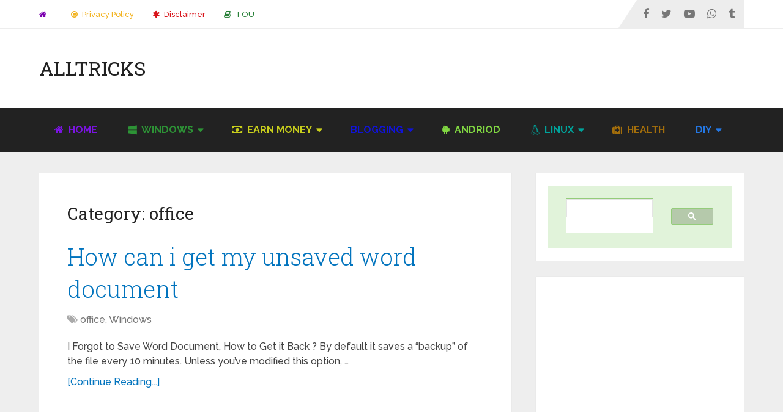

--- FILE ---
content_type: text/html; charset=utf-8
request_url: https://www.google.com/recaptcha/api2/aframe
body_size: 113
content:
<!DOCTYPE HTML><html><head><meta http-equiv="content-type" content="text/html; charset=UTF-8"></head><body><script nonce="ErVjKFWbu9abnOxEf2-sAA">/** Anti-fraud and anti-abuse applications only. See google.com/recaptcha */ try{var clients={'sodar':'https://pagead2.googlesyndication.com/pagead/sodar?'};window.addEventListener("message",function(a){try{if(a.source===window.parent){var b=JSON.parse(a.data);var c=clients[b['id']];if(c){var d=document.createElement('img');d.src=c+b['params']+'&rc='+(localStorage.getItem("rc::a")?sessionStorage.getItem("rc::b"):"");window.document.body.appendChild(d);sessionStorage.setItem("rc::e",parseInt(sessionStorage.getItem("rc::e")||0)+1);localStorage.setItem("rc::h",'1768899778121');}}}catch(b){}});window.parent.postMessage("_grecaptcha_ready", "*");}catch(b){}</script></body></html>